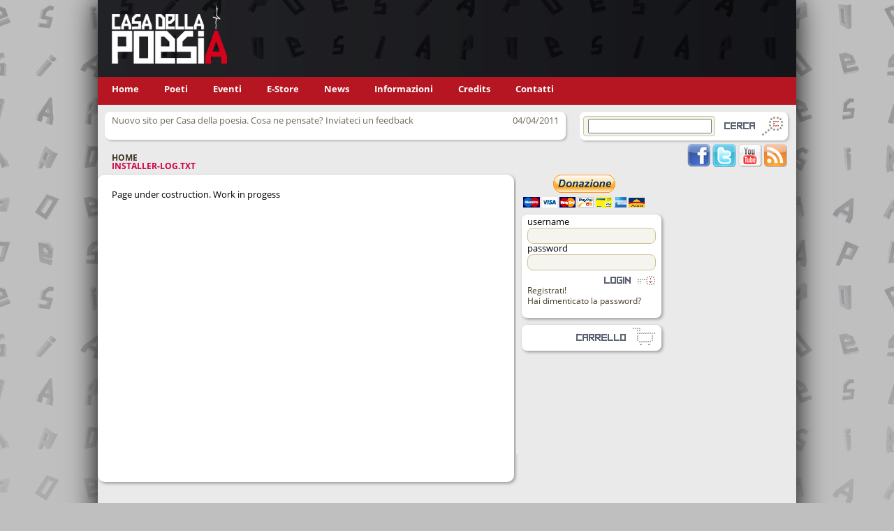

--- FILE ---
content_type: text/html; charset=UTF-8
request_url: https://www.casadellapoesia.org/installer-log.txt
body_size: 2801
content:
<!DOCTYPE html PUBLIC "-//W3C//DTD XHTML 1.0 Transitional//EN" "http://www.w3.org/TR/xhtml1/DTD/xhtml1-transitional.dtd"><html xmlns="http://www.w3.org/1999/xhtml" xmlns:fb="http://www.facebook.com/2008/fbml" xmlns:og="http://ogp.me/ns#"><head><title>installer-log.txt - Casa della poesia</title><meta http-equiv="Content-Type" content="text/html; charset=utf-8" /> <meta name="msvalidate.01" content="6D5132267A748097FA347279C0737C22" /><meta name="google-site-verification" content="VVfPJpOWHJg4J5_KVdWZrflADOP_LYWKrWUTh8WpVIY" /><meta name="y_key" content="8160c5ea2095dceb" /><meta name="description" content="installer-log.txt" /><meta property="og:title" content="installer-log.txt - Casa della poesia" /><meta property="og:type" content="website" /><meta property="og:url" content="http://www.casadellapoesia.org/installer-log.txt" /><meta property="og:site_name" content="casadellapoesia.org" /><meta property="og:description" content="installer-log.txt" /><meta name="language" content="it" /><link href="/favicon.ico" rel="icon" type="image/ico" /><link href="/cm/showfiles.php/d3f895ce191f0e3cea0bc0dfef686f135cb56269_1556837897.css" rel="stylesheet" type="text/css" /><script>function downloadJSAtOnload(){var elem=document.createElement("script");elem.type="text/javascript";elem.src="/cm/showfiles.php/a4f41a2159f313a955bc183e570ba70d2ce059ca_1611241279.js";var s=document.getElementsByTagName("script")[0];s.parentNode.insertBefore(elem,s);}
if(window.addEventListener)
window.addEventListener("load",downloadJSAtOnload,false);else if(window.attachEvent)
window.attachEvent("onload",downloadJSAtOnload);else
window.onload=downloadJSAtOnload;</script></head><body><form id="frmMain" name="frmMain" method="get" action="" enctype=""> <div id="frmMain_hidden" class="hidden"> <input type="hidden" id="frmAction" name="frmAction" value="" /> </div><div class="container"><div class="layer3"> <div class="BannerTOP" style="width:1000px;"> <div class="block draft banner-top" id="L1"> <p><img alt="Casa della poesia banner" src="/cm/showfiles.php/cdp-banner2.jpg" width=1000 height=110 /></p> </div> </div></div><div class="layer2"> <div class="Menu" style="width:1000px;"> <div class="block menu" id="L3"> <ul class="smenu"> <li class="home" id="L3home"> <a href="/" >Home</a> </li> <li class="item" id="L3poeti"> <a href="/poeti" >Poeti</a> </li> <li class="item" id="L3eventi"> <a href="/eventi/festival" >Eventi</a> </li> <li class="item" id="L3estore"> <a href="https://multimedia.casadellapoesia.org/" target="_blank">E-Store</a> </li> <li class="item" id="L3news"> <a href="/news" >News</a> </li> <li class="item" id="L3informazioni"> <a href="/informazioni" >Informazioni</a> </li> <li class="item" id="L3credits"> <a href="/credits" >Credits</a> </li> <li class="item" id="L3contatti"> <a href="/contatti" >Contatti</a> </li> </ul> </div> </div></div><div class="layer1"> <div class="OBanner" style="width:700px;"> <div class="block vgallery_listthumb vgallery listdiv newsbox lvl_1" id="L28T"> <div class="vgallery_row NewsBox newsbox_negative"> <div class="vgallery_item vgallery_col1" id="L28Tnuovositopercasadellapoesiacosanepensateinviateciunfeedback" > <div class="vgallery_description " id="L28Tnuovositopercasadellapoesiacosanepensateinviateciunfeedback_description"> <span id="L28TnuovositopercasadellapoesiacosanepensateinviateciunfeedbackTesto_description" class="NewsBoxTesto"> Nuovo sito per Casa della poesia. Cosa ne pensate? Inviateci un feedback </span> </div> <div class="vgallery_lastupdate">04/04/2011</div> </div> </div> </div> <div class="block horinav" id="L16"> <ul class="navigation"> <li class="navigation_home" id="L16home"> <a href="http://www.casadellapoesia.org/">Home</a> </li> </ul> <h1 class="horinav_title">installer-log.txt</h1> </div> </div> <div class="Search" style="width:300px;"> <div class="block block-search" id="L30"> <div class="search_param"> <label></label> <input class="param" id="L30_search_param" type="text" value="" onkeydown="return FocusButtonSearch(event, 'L30')" /> </div> <div class="hide_it"> <input type="hidden" id="L30_search_inset" value="" /> </div> <input class="button" id="L30_search_button" type="button" value="" onclick=" if (document.getElementById('L30_search_param').value != '') { var queryString = ''; var searchParam = document.getElementById('L30_search_param').value; if(searchParam.length > 0) queryString = '?search_param=' + document.getElementById('L30_search_param').value; var searchInset = document.getElementById('L30_search_inset').value; if(searchInset.length > 0) queryString = queryString + (queryString.length > 0 ? '&' : '?') + 'search_inset=' + document.getElementById('L30_search_inset').value; if(queryString.length > 0) queryString = queryString + '&ret_url='; else queryString = '?ret_url='; document.location.href= '/search' + queryString; } " /></div> <div class="block file socialicons" id="L42"><div class="social"><a class="facebook" href="http://www.facebook.com/group.php?gid=44947168833"></a><a class="twitter" href="http://www.twitter.com"></a><a class="youtube" href="http://www.youtube.com/user/casadellapoesia"></a><a class="rss"></a></div></div> </div></div><div class="Content"> <div class="Content" style="width:556px;"> Page under costruction. Work in progess </div> <div class="Right" style="width:220px;"> <div class="block file donazione" id="L64"><div class="donate"><a href="https://www.paypal.com/cgi-bin/webscr?cmd=_s-xclick&hosted_button_id=CX4X7TQH43QDJ"><img alt="PayPal - Il sistema di pagamento online più facile e sicuro!" src="https://www.paypalobjects.com/it_IT/IT/i/btn/btn_donateCC_LG.gif" width="174" height="47"" /></a></div></div> <div class="block block-login" id="L19"> <div class="login-box"> <div class="standard-login"><div class="username"> <label>username</label> <input id="L19_username" name="username" type="text" onkeydown="return FocusButtonLogin(event, 'L19')" /> </div><div class="password"> <label>password</label> <input id="L19_password" name="password" type="password" onkeydown="return FocusButtonLogin(event, 'L19')" /> </div> <div class="actions"> <input id="L19_login_button" class="login-ajax" rel="L19" type="button" src="" value="" /> </div> <!--<input id="L19_login_button" type="submit" class="login-button" value="" onclick=" var frmMain = document.getElementById('frmMain'); frmMain.frmAction.value = 'login'; frmMain.method = 'post'; frmMain.action = '/login' frmMain.submit(); " />--></div> <ul class="tools"> <li class="register"><a href="/registrazione?ret_url=%2F">Registrati!</a></li> <li class="lostpassword"><a href="/user/lostpassword?ret_url=%2F">Hai dimenticato la password?</a></li> </ul> </div> </div> <div class="block block-cart" id="L27"> <p class="error">.</p> </div> <div id="L33" class="block ajaxcontent" ready="" event="" type="hidden" data-value="/frame/installer-log.txt/publishing-bookspub"></div> <div id="L35" class="block ajaxcontent" ready="" event="" type="hidden" data-value="/frame/installer-log.txt/publishing-poetspub"></div> <div id="L41" class="block ajaxcontent" ready="" event="" type="hidden" data-value="/frame/installer-log.txt/publishing-creditpub"></div> </div></div><div class="Footer"> <div class="Footer" style="width:1000px;"> <div class="block draft footer-a" id="L55"> <p><img alt="A" src="/cm/showfiles.php/cdp-a-footer.png" style=" " width=133 height=281 /></p> </div> <div class="block file footeraddresssocial" id="L59"><div class="footadrsoc"><div class="social"><a class="facebook" href="http://www.facebook.com/group.php?gid=44947168833"></a><a class="twitter" href="http://www.twitter.com"></a><a class="youtube" href="http://www.youtube.com/user/casadellapoesia"></a><a class="rss"></a></div><br><br><br><b>Casa della poesia | Multimedia Edizioni</b><br>Via del Convento 21/A<br>84081 - Baronissi (SA) Italy<br>Tel. 347.62.75.911<br>P.IVA: 02753450655</div></div> <div class="block draft logo-voodoo" id="L53"> <p><a href="http://www.voodoolab.it" target="_blank"><img alt="Voodoo - Siti Web, Web Marketing, SEO" src="/cm/showfiles.php/primus-voodoo-logo.png" style=" " width=115 height=135 /></a></p> </div> </div></div></div></form></body></html>

--- FILE ---
content_type: text/html; charset=UTF-8
request_url: https://www.casadellapoesia.org/frame/installer-log.txt/publishing-poetspub
body_size: 468
content:
<div class="block vgallery_listthumb vgallery listdiv poetspub lvl_1" id="L35T">
<div class="vgallery_row Autori poeti_negative"> 
<div class="vgallery_item vgallery_col1" id="L35Taltarasalon186" >
<div class="vgallery_description " id="L35Taltarasalon186_description">
<a class="AutoriFoto" rel="" id="L35Taltarasalon186Foto_description" href="/poeti/altaras-alon-186/biografia" ><img src="/cm/showfiles.php/thumb-default-jpg/poeti/altaras-alon-186/alon-altaras-2.png" alt="alon-altaras-2" /></a>
<a class="AutoriNome" rel="" id="L35Taltarasalon186Nome_description" href="/poeti/altaras-alon-186/biografia" >Alon</a>
<a class="AutoriCognome" rel="" id="L35Taltarasalon186Cognome_description" href="/poeti/altaras-alon-186/biografia" >Altaras</a>
<a class="AutoriBiografia" rel="" id="L35Taltarasalon186Biografia_description" href="/poeti/altaras-alon-186/biografia" >Alon Altaras è nato a Tel Aviv da genitori di origine ebraico-romena emigrati in Israele nel 1951. Nel suo romanzo d'esordio "La vendetta di Maricika" (1999) lo scrittore narra la storia, in parte vera e in parte inventata, della...</a>
</div>
</div>
</div>
</div>
